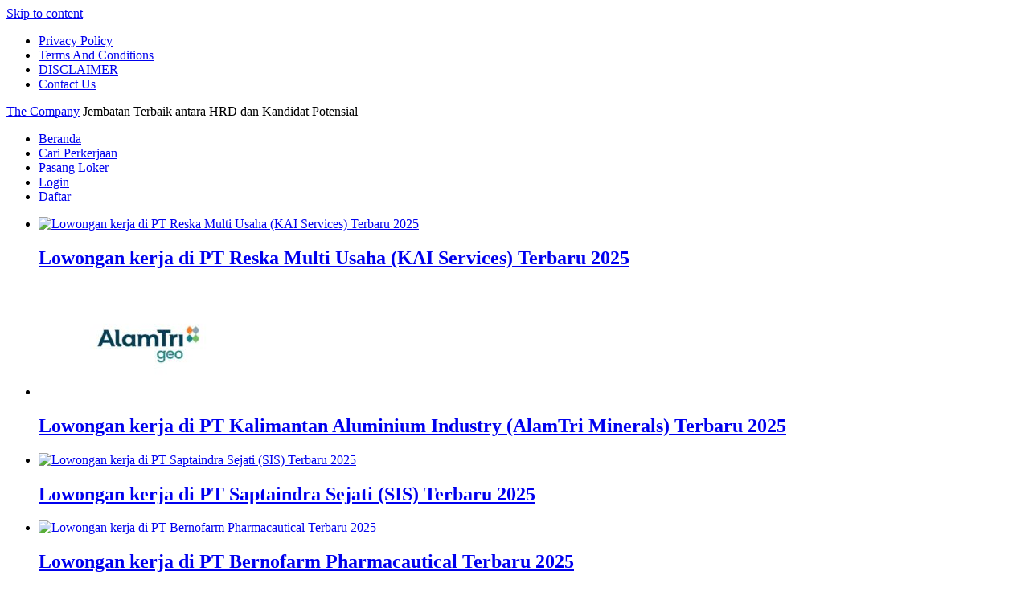

--- FILE ---
content_type: text/html; charset=UTF-8
request_url: https://thecompany.id/?snawk/j2564972&id=22967
body_size: 12839
content:
<!DOCTYPE html><html lang="id" prefix="og: https://ogp.me/ns#">
<!--<![endif]--><head><meta charset="UTF-8" /><meta name="viewport" content="width=device-width" /><link rel="profile" href="https://gmpg.org/xfn/11" /><style id="jetpack-boost-critical-css">@media all{ul{box-sizing:border-box}.screen-reader-text{border:0;clip-path:inset(50%);height:1px;margin:-1px;overflow:hidden;padding:0;position:absolute;width:1px;word-wrap:normal!important}a,article,aside,body,div,footer,form,h2,header,html,i,img,label,li,nav,p,span,ul{margin:0;padding:0;border:0;font-size:100%;vertical-align:baseline}body{line-height:1}ul{list-style:none}h2{clear:both}html{overflow-y:scroll;font-size:100%;-webkit-text-size-adjust:100%;-ms-text-size-adjust:100%}article,aside,footer,header,nav{display:block}.th-title-description{display:block;float:none;margin:28px 0;padding:14px 0 14px 18px;margin-top:34px}.th-title-description a{font-size:34px;font-weight:400;text-decoration:none;color:#000;text-shadow:.1px 1px 2px #888}.th-title-description .site-description{font-weight:400;line-height:1.4;font-size:16px;text-shadow:.1px 1px 2px #ccc}img{border:0;-ms-interpolation-mode:bicubic}.clear:after,.wrapper:after{clear:both}.clear:after,.clear:before,.wrapper:after,.wrapper:before{display:table;content:""}.wrapper{border-bottom:1px solid #e9e9e9}input{border:none;background:#f7f7f7;border-radius:0;font-family:inherit;margin-right:0;margin-bottom:7px;padding:8px 10px}input{line-height:normal}#secondary #searchsubmit{background:#333;border:none;color:#f1f1f1;min-width:24%;padding:9px;text-transform:uppercase}#searchsubmit{background:#333;color:#fff;min-width:24%;padding:9px;text-transform:uppercase}.widget img{max-width:100%}img[class*=align]{height:auto}img.wp-post-image{max-width:100%;height:auto}.alignleft{float:left}.widget img,img.wp-post-image{margin-bottom:10px}html{font-size:90.5%}body{font-size:14px;font-family:Roboto,Helvetica,Arial,sans-serif;text-rendering:optimizeLegibility;color:#444}a{outline:0;color:#0b91ea;text-decoration:none}.screen-reader-text{border:0;clip:rect(1px,1px,1px,1px);clip-path:inset(50%);height:1px;margin:-1px;overflow:hidden;padding:0;position:absolute!important;width:1px;word-wrap:normal!important}.site{padding:0;background-color:#fff}.site-content{margin:0 14px}.widget-area{margin-top:10px}.site-header{border:none;height:auto;margin-bottom:0;text-align:left;line-height:0}.themonic-nav{text-align:center;float:left;width:100%}.themonic-nav li{font-size:12px;line-height:1.42857143;width:auto}.themonic-nav li a{padding:0 20px}.iofeaturedblock .entry-title>a{color:#444;font-size:16px;font-weight:500;letter-spacing:.8px}.iofeaturepost-two li{background:#fff none repeat scroll 0 0;float:left;margin-bottom:38px;margin-right:3%}.iofeaturepost-two>ul{overflow:hidden;padding:3% 3%0}.iofeaturepost-two .iofeaturedblock .entry-title{border:1px solid #e1e1e1;font-size:14px;font-weight:400;line-height:1.3;min-height:65px;padding:10px 4% 20px}.iofeaturepost-two .iofeaturedblock .entry-title{font-size:14px;font-weight:400;line-height:1.3;min-height:65px;padding:10px 4% 20px 4%}.iofeaturedblock img.alignleft{margin:0;max-width:100%}.iofeaturepost-two li:last-child{margin-right:0}.entry-summary>p{padding:20px 18px 10px 0}.iofeaturepost-two-title{background:#f1f1f1 none repeat scroll 0 0;border-bottom:1px solid #e9e9e9;border-top:1px solid #e9e9e9;color:#666;letter-spacing:1px;padding:20px 20px 20px 2.8%}.widget-area .widget{-webkit-hyphens:auto;-moz-hyphens:auto;hyphens:auto;margin-bottom:20px;word-wrap:break-word}.widget.widget_search{margin-bottom:27px}.widget-area .widget .textwidget{font-size:14px;line-height:1.4;border-bottom:1px solid #e9e9e9;padding:7px 0}.widget-area .widget a{color:#333;font-size:15px;letter-spacing:.8px;text-decoration:none}.widget-area #s{background:#f2f2f2;margin-right:-4px;padding:10px;width:69%}.entry-meta{clear:both}.entry-header .entry-title{font-size:28px;line-height:1.2;font-weight:400;margin-bottom:20px}.entry-header .entry-title a{color:#444;text-decoration:none}.entry-meta a{color:#757575}.entry-summary{border-left:1px solid #ededed;border-right:1px solid #ededed;border-top:1px solid #ededed;line-height:1.7;overflow:hidden;padding-left:20px}.entry-summary p{line-height:1.4;margin:0 0 16px}#primary img.alignleft{border-right:1px solid #ededed;box-shadow:none;margin-bottom:0;margin-right:20px;margin-top:0;padding:20px 20px 20px 0}img.alignleft{margin:8px 24px 12px 0}.site-content article{border-bottom:0;margin-bottom:10px;padding-bottom:0;word-wrap:break-word}footer.entry-meta{border:1px solid #ededed;color:#757575;font-size:13px;line-height:1.84615;margin-top:40px;padding:7px 7px 7px 20px}.frontp footer.entry-meta{margin-top:0}.entry-meta>span{padding:11px 11px 11px 0}.entry-meta>span a{color:#333;padding:2px;text-decoration:none}.widget_search label{display:block;font-size:13px;line-height:1.846153846}.read-more{line-height:1.7;margin-top:20px;padding:10px 5px 4px;text-align:center}.top-menu{text-align:left}@media screen and (max-width:768px){.nav-menu li{display:none}.themonic-nav ul{display:none}.themonic-nav li,.themonic-nav li a{display:none}.themonic-nav ul.nav-menu{display:none}.site-header{text-align:center;height:auto;border:none}.themonic-nav{box-shadow:none}.entry-header .entry-title{margin-top:20px;padding:0 10px;font-weight:500}.iofeaturepost-two>ul{margin-left:3%;overflow:hidden;padding:3%0 0;width:97%}.iofeaturepost-two li{float:left;width:47%;margin-bottom:20px}.iofeaturepost-two li:nth-child(odd){clear:left}.iofeaturedblock img.alignleft{width:100%}.widget-area{padding:14px}.site{padding:0 0}}@media screen and (max-width:1040px){#searchsubmit{margin-left:0}}@media screen and (max-width:720px){#primary img.alignleft{width:30%;border:none;margin-right:0}}@media screen and (max-width:420px){.site-header{height:auto;border:none}.entry-header .entry-title{font-size:18px}.iofeaturepost-two>ul{margin-left:0;width:100%;padding-top:0}.iofeaturepost-two li{float:none;padding:10px;width:95%}#primary img.alignleft{width:94%}.iofeaturepost-two-title{text-align:center}}@media screen and (min-width:768px){.iofeaturepost-two li{max-width:22.7%}#site-navigation .topheadmenu .top-menu{background:0 0;border:medium none;box-shadow:none}#site-navigation .topheadmenu a{color:#444}#site-navigation .topheadmenu a:first-child{border-top:none}#site-navigation .topheadmenu li{background:#f1f1f1}#site-navigation .th-topwrap{background:#f1f1f1}.nav-menu a{letter-spacing:1px}.topheadmenu{float:left;width:70%}.site{margin:0 auto;max-width:1240px;overflow:hidden}.site-content{border-right:1px solid #e9e9e9;border-top:0 none;float:left;margin:0;padding:0 2.8% 1%;width:63.2%}.widget-area{float:right;margin:30px 0;padding:0 2%;width:27%}.themonic-nav ul.nav-menu{background:#333;border-bottom:5px solid #09f;color:#f1f1f1;display:inline-block!important;font-size:0;text-align:left;width:100%}.themonic-nav ul{margin:0;text-indent:0}.themonic-nav li,.themonic-nav li a{display:inline-block;text-decoration:none}.themonic-nav li a{border-bottom:0 none;color:#f1f1f1;line-height:3.69231;padding:0 20px;text-transform:uppercase;white-space:nowrap}.themonic-nav li{position:relative}.entry-header .entry-title{font-size:32px;margin-bottom:0;padding:40px 0 30px}.entry-header{margin-bottom:0}}@media screen and (min-width:960px){body{background-color:#e6e6e6}body .site{margin-bottom:24px;margin-top:24px;padding:0}}@media screen and (max-width:768px){.themonic-nav li,.themonic-nav ul.nav-menu{background:0 0;border-bottom:none;border-top:none;display:none}.wrapper{border-top:1px solid #e9e9e9;border-right:0}}.um-modal-close{display:block;position:fixed;right:0;top:0;font-size:24px;text-decoration:none!important;color:#fff!important;padding:0 10px}.um-modal-body{min-height:3px;padding:20px;box-sizing:border-box!important;width:100%;background:#fff;-moz-border-radius:0 0 3px 3px;-webkit-border-radius:0 0 3px 3px;border-radius:0 0 3px 3px}.um-modal-body.photo{-moz-border-radius:3px;-webkit-border-radius:3px;border-radius:3px;box-shadow:0 0 0 1px rgba(0,0,0,.1),0 0 0 1px rgba(255,255,255,.12) inset;background:#888;padding:0}@font-face{font-display:swap;font-family:FontAwesome;font-display:swap;font-weight:400;font-style:normal}[class^=um-faicon-]:before{font-family:FontAwesome!important;font-style:normal!important;font-weight:400!important;font-variant:normal!important;text-transform:none!important;speak:none;line-height:1;-webkit-font-smoothing:antialiased;-moz-osx-font-smoothing:grayscale}.um-faicon-times:before{content:""}}</style><style>img:is([sizes="auto" i], [sizes^="auto," i]) { contain-intrinsic-size: 3000px 1500px }</style><title>The Company Jembatan Terbaik antara HRD dan Kandidat Potensial</title><meta name="description" content="Temukan lowongan pekerjaan dan rekrut kandidat terbaik dengan mudah di thecompany.id – platform posting lowongan kerja Terbaik"/><meta name="robots" content="follow, index"/><link rel="canonical" href="https://thecompany.id/" /><link rel="next" href="https://thecompany.id/page/2/" /><meta property="og:locale" content="id_ID" /><meta property="og:type" content="website" /><meta property="og:title" content="The Company Jembatan Terbaik antara HRD dan Kandidat Potensial" /><meta property="og:description" content="Temukan lowongan pekerjaan dan rekrut kandidat terbaik dengan mudah di thecompany.id – platform posting lowongan kerja Terbaik" /><meta property="og:url" content="https://thecompany.id/" /><meta property="og:site_name" content="The Company" /><meta name="twitter:card" content="summary_large_image" /><meta name="twitter:title" content="The Company Jembatan Terbaik antara HRD dan Kandidat Potensial" /><meta name="twitter:description" content="Temukan lowongan pekerjaan dan rekrut kandidat terbaik dengan mudah di thecompany.id – platform posting lowongan kerja Terbaik" /> <script type="application/ld+json" class="rank-math-schema">{"@context":"https://schema.org","@graph":[{"@type":"Person","@id":"https://thecompany.id/#person","name":"The Company","url":"https://thecompany.id"},{"@type":"WebSite","@id":"https://thecompany.id/#website","url":"https://thecompany.id","name":"The Company","publisher":{"@id":"https://thecompany.id/#person"},"inLanguage":"id","potentialAction":{"@type":"SearchAction","target":"https://thecompany.id/?s={search_term_string}","query-input":"required name=search_term_string"}},{"@type":"CollectionPage","@id":"https://thecompany.id/#webpage","url":"https://thecompany.id/","name":"The Company Jembatan Terbaik antara HRD dan Kandidat Potensial","about":{"@id":"https://thecompany.id/#person"},"isPartOf":{"@id":"https://thecompany.id/#website"},"inLanguage":"id"}]}</script> <meta name="google-site-verification" content="ZPh9ywXOlCpTD6zfHsPP-o0WMBpsoh15j7OMvh79ryo" /><meta name="msvalidate.01" content="B0804CB3DEAD74F92DA868A3AA4F82B9" /><link rel='dns-prefetch' href='//www.googletagmanager.com' /><link rel='dns-prefetch' href='//stats.wp.com' /><link rel='dns-prefetch' href='//fonts.googleapis.com' /><link rel='preconnect' href='//c0.wp.com' /><link rel="alternate" type="application/rss+xml" title="The Company &raquo; Feed" href="https://thecompany.id/feed/" /><link rel="alternate" type="application/rss+xml" title="The Company &raquo; Umpan Komentar" href="https://thecompany.id/comments/feed/" />
<noscript><link rel='stylesheet' id='all-css-1c3eabde3cc0ee640d9de64e2846ea64' href='https://thecompany.id/wp-content/boost-cache/static/e1bf66e02a.min.css' type='text/css' media='all' /></noscript><link rel='stylesheet' id='all-css-1c3eabde3cc0ee640d9de64e2846ea64' href='https://thecompany.id/wp-content/boost-cache/static/e1bf66e02a.min.css' type='text/css' media="not all" data-media="all" onload="this.media=this.dataset.media; delete this.dataset.media; this.removeAttribute( 'onload' );" /><style id='classic-theme-styles-inline-css'>/*! This file is auto-generated */
.wp-block-button__link{color:#fff;background-color:#32373c;border-radius:9999px;box-shadow:none;text-decoration:none;padding:calc(.667em + 2px) calc(1.333em + 2px);font-size:1.125em}.wp-block-file__button{background:#32373c;color:#fff;text-decoration:none}</style><style id='jetpack-sharing-buttons-style-inline-css'>.jetpack-sharing-buttons__services-list{display:flex;flex-direction:row;flex-wrap:wrap;gap:0;list-style-type:none;margin:5px;padding:0}.jetpack-sharing-buttons__services-list.has-small-icon-size{font-size:12px}.jetpack-sharing-buttons__services-list.has-normal-icon-size{font-size:16px}.jetpack-sharing-buttons__services-list.has-large-icon-size{font-size:24px}.jetpack-sharing-buttons__services-list.has-huge-icon-size{font-size:36px}@media print{.jetpack-sharing-buttons__services-list{display:none!important}}.editor-styles-wrapper .wp-block-jetpack-sharing-buttons{gap:0;padding-inline-start:0}ul.jetpack-sharing-buttons__services-list.has-background{padding:1.25em 2.375em}</style><style id='global-styles-inline-css'>:root{--wp--preset--aspect-ratio--square: 1;--wp--preset--aspect-ratio--4-3: 4/3;--wp--preset--aspect-ratio--3-4: 3/4;--wp--preset--aspect-ratio--3-2: 3/2;--wp--preset--aspect-ratio--2-3: 2/3;--wp--preset--aspect-ratio--16-9: 16/9;--wp--preset--aspect-ratio--9-16: 9/16;--wp--preset--color--black: #000000;--wp--preset--color--cyan-bluish-gray: #abb8c3;--wp--preset--color--white: #ffffff;--wp--preset--color--pale-pink: #f78da7;--wp--preset--color--vivid-red: #cf2e2e;--wp--preset--color--luminous-vivid-orange: #ff6900;--wp--preset--color--luminous-vivid-amber: #fcb900;--wp--preset--color--light-green-cyan: #7bdcb5;--wp--preset--color--vivid-green-cyan: #00d084;--wp--preset--color--pale-cyan-blue: #8ed1fc;--wp--preset--color--vivid-cyan-blue: #0693e3;--wp--preset--color--vivid-purple: #9b51e0;--wp--preset--gradient--vivid-cyan-blue-to-vivid-purple: linear-gradient(135deg,rgba(6,147,227,1) 0%,rgb(155,81,224) 100%);--wp--preset--gradient--light-green-cyan-to-vivid-green-cyan: linear-gradient(135deg,rgb(122,220,180) 0%,rgb(0,208,130) 100%);--wp--preset--gradient--luminous-vivid-amber-to-luminous-vivid-orange: linear-gradient(135deg,rgba(252,185,0,1) 0%,rgba(255,105,0,1) 100%);--wp--preset--gradient--luminous-vivid-orange-to-vivid-red: linear-gradient(135deg,rgba(255,105,0,1) 0%,rgb(207,46,46) 100%);--wp--preset--gradient--very-light-gray-to-cyan-bluish-gray: linear-gradient(135deg,rgb(238,238,238) 0%,rgb(169,184,195) 100%);--wp--preset--gradient--cool-to-warm-spectrum: linear-gradient(135deg,rgb(74,234,220) 0%,rgb(151,120,209) 20%,rgb(207,42,186) 40%,rgb(238,44,130) 60%,rgb(251,105,98) 80%,rgb(254,248,76) 100%);--wp--preset--gradient--blush-light-purple: linear-gradient(135deg,rgb(255,206,236) 0%,rgb(152,150,240) 100%);--wp--preset--gradient--blush-bordeaux: linear-gradient(135deg,rgb(254,205,165) 0%,rgb(254,45,45) 50%,rgb(107,0,62) 100%);--wp--preset--gradient--luminous-dusk: linear-gradient(135deg,rgb(255,203,112) 0%,rgb(199,81,192) 50%,rgb(65,88,208) 100%);--wp--preset--gradient--pale-ocean: linear-gradient(135deg,rgb(255,245,203) 0%,rgb(182,227,212) 50%,rgb(51,167,181) 100%);--wp--preset--gradient--electric-grass: linear-gradient(135deg,rgb(202,248,128) 0%,rgb(113,206,126) 100%);--wp--preset--gradient--midnight: linear-gradient(135deg,rgb(2,3,129) 0%,rgb(40,116,252) 100%);--wp--preset--font-size--small: 13px;--wp--preset--font-size--medium: 20px;--wp--preset--font-size--large: 36px;--wp--preset--font-size--x-large: 42px;--wp--preset--spacing--20: 0.44rem;--wp--preset--spacing--30: 0.67rem;--wp--preset--spacing--40: 1rem;--wp--preset--spacing--50: 1.5rem;--wp--preset--spacing--60: 2.25rem;--wp--preset--spacing--70: 3.38rem;--wp--preset--spacing--80: 5.06rem;--wp--preset--shadow--natural: 6px 6px 9px rgba(0, 0, 0, 0.2);--wp--preset--shadow--deep: 12px 12px 50px rgba(0, 0, 0, 0.4);--wp--preset--shadow--sharp: 6px 6px 0px rgba(0, 0, 0, 0.2);--wp--preset--shadow--outlined: 6px 6px 0px -3px rgba(255, 255, 255, 1), 6px 6px rgba(0, 0, 0, 1);--wp--preset--shadow--crisp: 6px 6px 0px rgba(0, 0, 0, 1);}:where(.is-layout-flex){gap: 0.5em;}:where(.is-layout-grid){gap: 0.5em;}body .is-layout-flex{display: flex;}.is-layout-flex{flex-wrap: wrap;align-items: center;}.is-layout-flex > :is(*, div){margin: 0;}body .is-layout-grid{display: grid;}.is-layout-grid > :is(*, div){margin: 0;}:where(.wp-block-columns.is-layout-flex){gap: 2em;}:where(.wp-block-columns.is-layout-grid){gap: 2em;}:where(.wp-block-post-template.is-layout-flex){gap: 1.25em;}:where(.wp-block-post-template.is-layout-grid){gap: 1.25em;}.has-black-color{color: var(--wp--preset--color--black) !important;}.has-cyan-bluish-gray-color{color: var(--wp--preset--color--cyan-bluish-gray) !important;}.has-white-color{color: var(--wp--preset--color--white) !important;}.has-pale-pink-color{color: var(--wp--preset--color--pale-pink) !important;}.has-vivid-red-color{color: var(--wp--preset--color--vivid-red) !important;}.has-luminous-vivid-orange-color{color: var(--wp--preset--color--luminous-vivid-orange) !important;}.has-luminous-vivid-amber-color{color: var(--wp--preset--color--luminous-vivid-amber) !important;}.has-light-green-cyan-color{color: var(--wp--preset--color--light-green-cyan) !important;}.has-vivid-green-cyan-color{color: var(--wp--preset--color--vivid-green-cyan) !important;}.has-pale-cyan-blue-color{color: var(--wp--preset--color--pale-cyan-blue) !important;}.has-vivid-cyan-blue-color{color: var(--wp--preset--color--vivid-cyan-blue) !important;}.has-vivid-purple-color{color: var(--wp--preset--color--vivid-purple) !important;}.has-black-background-color{background-color: var(--wp--preset--color--black) !important;}.has-cyan-bluish-gray-background-color{background-color: var(--wp--preset--color--cyan-bluish-gray) !important;}.has-white-background-color{background-color: var(--wp--preset--color--white) !important;}.has-pale-pink-background-color{background-color: var(--wp--preset--color--pale-pink) !important;}.has-vivid-red-background-color{background-color: var(--wp--preset--color--vivid-red) !important;}.has-luminous-vivid-orange-background-color{background-color: var(--wp--preset--color--luminous-vivid-orange) !important;}.has-luminous-vivid-amber-background-color{background-color: var(--wp--preset--color--luminous-vivid-amber) !important;}.has-light-green-cyan-background-color{background-color: var(--wp--preset--color--light-green-cyan) !important;}.has-vivid-green-cyan-background-color{background-color: var(--wp--preset--color--vivid-green-cyan) !important;}.has-pale-cyan-blue-background-color{background-color: var(--wp--preset--color--pale-cyan-blue) !important;}.has-vivid-cyan-blue-background-color{background-color: var(--wp--preset--color--vivid-cyan-blue) !important;}.has-vivid-purple-background-color{background-color: var(--wp--preset--color--vivid-purple) !important;}.has-black-border-color{border-color: var(--wp--preset--color--black) !important;}.has-cyan-bluish-gray-border-color{border-color: var(--wp--preset--color--cyan-bluish-gray) !important;}.has-white-border-color{border-color: var(--wp--preset--color--white) !important;}.has-pale-pink-border-color{border-color: var(--wp--preset--color--pale-pink) !important;}.has-vivid-red-border-color{border-color: var(--wp--preset--color--vivid-red) !important;}.has-luminous-vivid-orange-border-color{border-color: var(--wp--preset--color--luminous-vivid-orange) !important;}.has-luminous-vivid-amber-border-color{border-color: var(--wp--preset--color--luminous-vivid-amber) !important;}.has-light-green-cyan-border-color{border-color: var(--wp--preset--color--light-green-cyan) !important;}.has-vivid-green-cyan-border-color{border-color: var(--wp--preset--color--vivid-green-cyan) !important;}.has-pale-cyan-blue-border-color{border-color: var(--wp--preset--color--pale-cyan-blue) !important;}.has-vivid-cyan-blue-border-color{border-color: var(--wp--preset--color--vivid-cyan-blue) !important;}.has-vivid-purple-border-color{border-color: var(--wp--preset--color--vivid-purple) !important;}.has-vivid-cyan-blue-to-vivid-purple-gradient-background{background: var(--wp--preset--gradient--vivid-cyan-blue-to-vivid-purple) !important;}.has-light-green-cyan-to-vivid-green-cyan-gradient-background{background: var(--wp--preset--gradient--light-green-cyan-to-vivid-green-cyan) !important;}.has-luminous-vivid-amber-to-luminous-vivid-orange-gradient-background{background: var(--wp--preset--gradient--luminous-vivid-amber-to-luminous-vivid-orange) !important;}.has-luminous-vivid-orange-to-vivid-red-gradient-background{background: var(--wp--preset--gradient--luminous-vivid-orange-to-vivid-red) !important;}.has-very-light-gray-to-cyan-bluish-gray-gradient-background{background: var(--wp--preset--gradient--very-light-gray-to-cyan-bluish-gray) !important;}.has-cool-to-warm-spectrum-gradient-background{background: var(--wp--preset--gradient--cool-to-warm-spectrum) !important;}.has-blush-light-purple-gradient-background{background: var(--wp--preset--gradient--blush-light-purple) !important;}.has-blush-bordeaux-gradient-background{background: var(--wp--preset--gradient--blush-bordeaux) !important;}.has-luminous-dusk-gradient-background{background: var(--wp--preset--gradient--luminous-dusk) !important;}.has-pale-ocean-gradient-background{background: var(--wp--preset--gradient--pale-ocean) !important;}.has-electric-grass-gradient-background{background: var(--wp--preset--gradient--electric-grass) !important;}.has-midnight-gradient-background{background: var(--wp--preset--gradient--midnight) !important;}.has-small-font-size{font-size: var(--wp--preset--font-size--small) !important;}.has-medium-font-size{font-size: var(--wp--preset--font-size--medium) !important;}.has-large-font-size{font-size: var(--wp--preset--font-size--large) !important;}.has-x-large-font-size{font-size: var(--wp--preset--font-size--x-large) !important;}
:where(.wp-block-post-template.is-layout-flex){gap: 1.25em;}:where(.wp-block-post-template.is-layout-grid){gap: 1.25em;}
:where(.wp-block-columns.is-layout-flex){gap: 2em;}:where(.wp-block-columns.is-layout-grid){gap: 2em;}
:root :where(.wp-block-pullquote){font-size: 1.5em;line-height: 1.6;}</style><noscript><link rel='stylesheet' id='publisho-fonts-css' href='https://fonts.googleapis.com/css?family=Roboto:400,500,700&#038;subset=latin,latin-ext&#038;display=swap' media='all' />
</noscript><link rel='stylesheet' id='publisho-fonts-css' href='https://fonts.googleapis.com/css?family=Roboto:400,500,700&#038;subset=latin,latin-ext&#038;display=swap' media="not all" data-media="all" onload="this.media=this.dataset.media; delete this.dataset.media; this.removeAttribute( 'onload' );" />
<!--[if lt IE 9]>
<noscript><link rel='stylesheet' id='publisho-ie-css' href='https://thecompany.id/wp-content/themes/publisho/css/ie.css' media='all' />
</noscript><link rel='stylesheet' id='publisho-ie-css' href='https://thecompany.id/wp-content/themes/publisho/css/ie.css' media="not all" data-media="all" onload="this.media=this.dataset.media; delete this.dataset.media; this.removeAttribute( 'onload' );" />
<![endif]--><link rel="https://api.w.org/" href="https://thecompany.id/wp-json/" /><link rel="EditURI" type="application/rsd+xml" title="RSD" href="https://thecompany.id/xmlrpc.php?rsd" /><meta name="generator" content="WordPress 6.8.3" /><meta name="generator" content="Site Kit by Google 1.166.0" /><style>img#wpstats{display:none}</style><meta name="google-adsense-platform-account" content="ca-host-pub-2644536267352236"><meta name="google-adsense-platform-domain" content="sitekit.withgoogle.com"><link rel="icon" href="https://thecompany.id/wp-content/uploads/cropped-THE-COMPANY-NAME-2-32x32.jpg" sizes="32x32" /><link rel="icon" href="https://thecompany.id/wp-content/uploads/cropped-THE-COMPANY-NAME-2-192x192.jpg" sizes="192x192" /><link rel="apple-touch-icon" href="https://thecompany.id/wp-content/uploads/cropped-THE-COMPANY-NAME-2-180x180.jpg" /><meta name="msapplication-TileImage" content="https://thecompany.id/wp-content/uploads/cropped-THE-COMPANY-NAME-2-270x270.jpg" /></head><body class="home blog wp-theme-publisho custom-font-enabled single-author frontp hfeed publisho"><div id="page" class="site">
<a class="skip-link screen-reader-text" href="#main" title="Skip to content">Skip to content</a><div class="publisho-top-mobile-nav clear"></div><nav id="site-navigation" class="themonic-nav" role="navigation"><div class="th-topwrap clear"><div class="topheadmenu"><div class="menu-top-menu-container"><ul id="head-top" class="top-menu"><li id="menu-item-78" class="menu-item menu-item-type-post_type menu-item-object-page menu-item-privacy-policy menu-item-78"><a rel="privacy-policy" href="https://thecompany.id/privacy-policy/">Privacy Policy</a></li><li id="menu-item-81" class="menu-item menu-item-type-post_type menu-item-object-page menu-item-81"><a href="https://thecompany.id/terms-and-conditions/">Terms And Conditions</a></li><li id="menu-item-84" class="menu-item menu-item-type-post_type menu-item-object-page menu-item-84"><a href="https://thecompany.id/disclaimer/">DISCLAIMER</a></li><li id="menu-item-91" class="menu-item menu-item-type-post_type menu-item-object-page menu-item-91"><a href="https://thecompany.id/contact-us/">Contact Us</a></li></ul></div></div></div></nav><div class="clear"></div><header id="masthead" class="site-header" role="banner"><div class="th-title-description">
<a href="https://thecompany.id/" title="The Company" rel="home">The Company</a>
<a class="site-description clear">Jembatan Terbaik antara HRD dan Kandidat Potensial</a></div><div class="publisho-mobile-nav clear"></div><nav id="site-navigation" class="themonic-nav" role="navigation"><div class="menu-beranda-container"><ul id="menu-top" class="nav-menu"><li id="menu-item-10" class="menu-item menu-item-type-custom menu-item-object-custom menu-item-10"><a href="/">Beranda</a></li><li id="menu-item-5981" class="menu-item menu-item-type-custom menu-item-object-custom menu-item-5981"><a href="https://thecompany.id/jobs/">Cari Perkerjaan</a></li><li id="menu-item-6076" class="menu-item menu-item-type-post_type menu-item-object-page menu-item-6076"><a href="https://thecompany.id/post-a-job/">Pasang Loker</a></li><li id="menu-item-6078" class="menu-item menu-item-type-post_type menu-item-object-page menu-item-6078"><a href="https://thecompany.id/login/">Login</a></li><li id="menu-item-6079" class="menu-item menu-item-type-post_type menu-item-object-page menu-item-6079"><a href="https://thecompany.id/register/">Daftar</a></li></ul></div></nav><div class="clear"></div></header><div id="main" class="wrapper"><div class="iofeaturepost-two"><ul><li><div class="iofeaturedblock"><div class="catpostimage">
<a href="https://thecompany.id/lowongan-kerja-di-pt-reska-multi-usaha-kai-services-terbaru-2025-2/" title="Permalink to Lowongan kerja di PT Reska Multi Usaha (KAI Services) Terbaru 2025" rel="bookmark">
<img width="200" height="138" src="https://thecompany.id/wp-content/uploads/896e39b6-aaad-46ba-9a85-ab35d1dc63f2-2025-11-20T005508.910Z-200x138.jpg" class="alignleft wp-post-image" alt="Lowongan kerja di PT Reska Multi Usaha (KAI Services) Terbaru 2025" decoding="async" srcset="https://thecompany.id/wp-content/uploads/896e39b6-aaad-46ba-9a85-ab35d1dc63f2-2025-11-20T005508.910Z-200x138.jpg 200w, https://thecompany.id/wp-content/uploads/896e39b6-aaad-46ba-9a85-ab35d1dc63f2-2025-11-20T005508.910Z-100x70.jpg 100w" sizes="(max-width: 200px) 100vw, 200px" /></a></div><h2 class="entry-title">
<a href="https://thecompany.id/lowongan-kerja-di-pt-reska-multi-usaha-kai-services-terbaru-2025-2/" title="Permalink to Lowongan kerja di PT Reska Multi Usaha (KAI Services) Terbaru 2025" rel="bookmark">Lowongan kerja di PT Reska Multi Usaha (KAI Services) Terbaru 2025</a></h2></div></li><li><div class="iofeaturedblock"><div class="catpostimage">
<a href="https://thecompany.id/lowongan-kerja-di-pt-kalimantan-aluminium-industry-alamtri-minerals-terbaru-2025-2/" title="Permalink to Lowongan kerja di PT Kalimantan Aluminium Industry (AlamTri Minerals) Terbaru 2025" rel="bookmark">
<img width="264" height="138" src="https://thecompany.id/wp-content/uploads/cdc6964d-c8c9-4365-92a6-1f5499a75ee3-2025-11-19T005511.160Z-264x138.jpg" class="alignleft wp-post-image" alt="Lowongan kerja di PT Kalimantan Aluminium Industry (AlamTri Minerals) Terbaru 2025" decoding="async" /></a></div><h2 class="entry-title">
<a href="https://thecompany.id/lowongan-kerja-di-pt-kalimantan-aluminium-industry-alamtri-minerals-terbaru-2025-2/" title="Permalink to Lowongan kerja di PT Kalimantan Aluminium Industry (AlamTri Minerals) Terbaru 2025" rel="bookmark">Lowongan kerja di PT Kalimantan Aluminium Industry (AlamTri Minerals) Terbaru 2025</a></h2></div></li><li><div class="iofeaturedblock"><div class="catpostimage">
<a href="https://thecompany.id/lowongan-kerja-di-pt-saptaindra-sejati-sis-terbaru-2025/" title="Permalink to Lowongan kerja di PT Saptaindra Sejati (SIS) Terbaru 2025" rel="bookmark">
<img width="200" height="138" src="https://thecompany.id/wp-content/uploads/8c206e76-b094-46c0-8c88-dc17fce19257-2025-11-18T005510.867Z-200x138.jpg" class="alignleft wp-post-image" alt="Lowongan kerja di PT Saptaindra Sejati (SIS) Terbaru 2025" decoding="async" srcset="https://thecompany.id/wp-content/uploads/8c206e76-b094-46c0-8c88-dc17fce19257-2025-11-18T005510.867Z-200x138.jpg 200w, https://thecompany.id/wp-content/uploads/8c206e76-b094-46c0-8c88-dc17fce19257-2025-11-18T005510.867Z-100x70.jpg 100w" sizes="(max-width: 200px) 100vw, 200px" /></a></div><h2 class="entry-title">
<a href="https://thecompany.id/lowongan-kerja-di-pt-saptaindra-sejati-sis-terbaru-2025/" title="Permalink to Lowongan kerja di PT Saptaindra Sejati (SIS) Terbaru 2025" rel="bookmark">Lowongan kerja di PT Saptaindra Sejati (SIS) Terbaru 2025</a></h2></div></li><li><div class="iofeaturedblock"><div class="catpostimage">
<a href="https://thecompany.id/lowongan-kerja-di-pt-bernofarm-pharmacautical-terbaru-2025/" title="Permalink to Lowongan kerja di PT Bernofarm Pharmacautical Terbaru 2025" rel="bookmark">
<img width="200" height="138" src="https://thecompany.id/wp-content/uploads/d62eb0a5-d8c9-4f80-8558-bf2a95dc6ca8-2025-11-17T051509.500Z-200x138.jpg" class="alignleft wp-post-image" alt="Lowongan kerja di PT Bernofarm Pharmacautical Terbaru 2025" decoding="async" srcset="https://thecompany.id/wp-content/uploads/d62eb0a5-d8c9-4f80-8558-bf2a95dc6ca8-2025-11-17T051509.500Z-200x138.jpg 200w, https://thecompany.id/wp-content/uploads/d62eb0a5-d8c9-4f80-8558-bf2a95dc6ca8-2025-11-17T051509.500Z-100x70.jpg 100w" sizes="(max-width: 200px) 100vw, 200px" /></a></div><h2 class="entry-title">
<a href="https://thecompany.id/lowongan-kerja-di-pt-bernofarm-pharmacautical-terbaru-2025/" title="Permalink to Lowongan kerja di PT Bernofarm Pharmacautical Terbaru 2025" rel="bookmark">Lowongan kerja di PT Bernofarm Pharmacautical Terbaru 2025</a></h2></div></li></ul></div><div class="clear"></div><div class="iofeaturepost-two-title">LATEST ARTICLES</div><div id="primary" class="site-content"><div id="content" role="main"><article id="post-6369" class="post-6369 post type-post status-publish format-standard has-post-thumbnail hentry category-lowongan-kerja"><header class="entry-header"><h2 class="entry-title">
<a href="https://thecompany.id/lowongan-kerja-di-pt-reska-multi-usaha-kai-services-terbaru-2025-2/" title="Permalink to Lowongan kerja di PT Reska Multi Usaha (KAI Services) Terbaru 2025" rel="bookmark">Lowongan kerja di PT Reska Multi Usaha (KAI Services) Terbaru 2025</a></h2></header><div class="entry-summary"><div class="excerpt-thumb">
<a href="https://thecompany.id/lowongan-kerja-di-pt-reska-multi-usaha-kai-services-terbaru-2025-2/" title="Permalink to Lowongan kerja di PT Reska Multi Usaha (KAI Services) Terbaru 2025" rel="bookmark">
<img width="200" height="138" src="https://thecompany.id/wp-content/uploads/896e39b6-aaad-46ba-9a85-ab35d1dc63f2-2025-11-20T005508.910Z-200x138.jpg" class="alignleft wp-post-image" alt="Lowongan kerja di PT Reska Multi Usaha (KAI Services) Terbaru 2025" decoding="async" srcset="https://thecompany.id/wp-content/uploads/896e39b6-aaad-46ba-9a85-ab35d1dc63f2-2025-11-20T005508.910Z-200x138.jpg 200w, https://thecompany.id/wp-content/uploads/896e39b6-aaad-46ba-9a85-ab35d1dc63f2-2025-11-20T005508.910Z-100x70.jpg 100w" sizes="(max-width: 200px) 100vw, 200px" />				</a></div><p>Tentang PT Reska Multi Usaha (KAI Services) PT Reska Multi Usaha, atau yang lebih dikenal dengan KAI Services, adalah anak perusahaan dari PT Kereta Api Indonesia (Persero) yang didirikan pada tanggal 2 Juli 2003. Perusahaan ini bergerak di bidang pelayanan penumpang kereta&hellip;<span class="read-more"><a href="https://thecompany.id/lowongan-kerja-di-pt-reska-multi-usaha-kai-services-terbaru-2025-2/">Read More &raquo;</a></span></p></div><footer class="entry-meta">
<span>Category: <a href="https://thecompany.id/category/lowongan-kerja/" rel="category tag">Lowongan Kerja</a></span>
<span></span></footer></article><article id="post-6367" class="post-6367 post type-post status-publish format-standard has-post-thumbnail hentry category-lowongan-kerja"><header class="entry-header"><h2 class="entry-title">
<a href="https://thecompany.id/lowongan-kerja-di-pt-kalimantan-aluminium-industry-alamtri-minerals-terbaru-2025-2/" title="Permalink to Lowongan kerja di PT Kalimantan Aluminium Industry (AlamTri Minerals) Terbaru 2025" rel="bookmark">Lowongan kerja di PT Kalimantan Aluminium Industry (AlamTri Minerals) Terbaru 2025</a></h2></header><div class="entry-summary"><div class="excerpt-thumb">
<a href="https://thecompany.id/lowongan-kerja-di-pt-kalimantan-aluminium-industry-alamtri-minerals-terbaru-2025-2/" title="Permalink to Lowongan kerja di PT Kalimantan Aluminium Industry (AlamTri Minerals) Terbaru 2025" rel="bookmark">
<img width="264" height="138" src="https://thecompany.id/wp-content/uploads/cdc6964d-c8c9-4365-92a6-1f5499a75ee3-2025-11-19T005511.160Z-264x138.jpg" class="alignleft wp-post-image" alt="Lowongan kerja di PT Kalimantan Aluminium Industry (AlamTri Minerals) Terbaru 2025" decoding="async" />				</a></div><p>Tentang PT Kalimantan Aluminium Industry (AlamTri Minerals) PT Kalimantan Aluminium Industry (KAI) adalah anak perusahaan dari PT Adaro Minerals Indonesia Tbk (ADMR) di bawah naungan Grup Adaro. Perusahaan ini bergerak dalam sektor industri logam, khususnya produksi aluminium sebagai bagian dari hilirisasi mineral&hellip;<span class="read-more"><a href="https://thecompany.id/lowongan-kerja-di-pt-kalimantan-aluminium-industry-alamtri-minerals-terbaru-2025-2/">Read More &raquo;</a></span></p></div><footer class="entry-meta">
<span>Category: <a href="https://thecompany.id/category/lowongan-kerja/" rel="category tag">Lowongan Kerja</a></span>
<span></span></footer></article><article id="post-6365" class="post-6365 post type-post status-publish format-standard has-post-thumbnail hentry category-lowongan-kerja"><header class="entry-header"><h2 class="entry-title">
<a href="https://thecompany.id/lowongan-kerja-di-pt-saptaindra-sejati-sis-terbaru-2025/" title="Permalink to Lowongan kerja di PT Saptaindra Sejati (SIS) Terbaru 2025" rel="bookmark">Lowongan kerja di PT Saptaindra Sejati (SIS) Terbaru 2025</a></h2></header><div class="entry-summary"><div class="excerpt-thumb">
<a href="https://thecompany.id/lowongan-kerja-di-pt-saptaindra-sejati-sis-terbaru-2025/" title="Permalink to Lowongan kerja di PT Saptaindra Sejati (SIS) Terbaru 2025" rel="bookmark">
<img width="200" height="138" src="https://thecompany.id/wp-content/uploads/8c206e76-b094-46c0-8c88-dc17fce19257-2025-11-18T005510.867Z-200x138.jpg" class="alignleft wp-post-image" alt="Lowongan kerja di PT Saptaindra Sejati (SIS) Terbaru 2025" decoding="async" srcset="https://thecompany.id/wp-content/uploads/8c206e76-b094-46c0-8c88-dc17fce19257-2025-11-18T005510.867Z-200x138.jpg 200w, https://thecompany.id/wp-content/uploads/8c206e76-b094-46c0-8c88-dc17fce19257-2025-11-18T005510.867Z-100x70.jpg 100w" sizes="(max-width: 200px) 100vw, 200px" />				</a></div><p>Profil Perusahaan PT Saptaindra Sejati (SIS) PT Saptaindra Sejati (SIS) merupakan salah satu perusahaan kontraktor pertambangan terbesar di Indonesia yang merupakan anak perusahaan dari PT Adaro Energy Indonesia Tbk. Berdiri sejak tahun 1991, PT SIS terus berkembang dari hanya penyedia layanan konstruksi&hellip;<span class="read-more"><a href="https://thecompany.id/lowongan-kerja-di-pt-saptaindra-sejati-sis-terbaru-2025/">Read More &raquo;</a></span></p></div><footer class="entry-meta">
<span>Category: <a href="https://thecompany.id/category/lowongan-kerja/" rel="category tag">Lowongan Kerja</a></span>
<span></span></footer></article><article id="post-6363" class="post-6363 post type-post status-publish format-standard has-post-thumbnail hentry category-lowongan-kerja"><header class="entry-header"><h2 class="entry-title">
<a href="https://thecompany.id/lowongan-kerja-di-pt-bernofarm-pharmacautical-terbaru-2025/" title="Permalink to Lowongan kerja di PT Bernofarm Pharmacautical Terbaru 2025" rel="bookmark">Lowongan kerja di PT Bernofarm Pharmacautical Terbaru 2025</a></h2></header><div class="entry-summary"><div class="excerpt-thumb">
<a href="https://thecompany.id/lowongan-kerja-di-pt-bernofarm-pharmacautical-terbaru-2025/" title="Permalink to Lowongan kerja di PT Bernofarm Pharmacautical Terbaru 2025" rel="bookmark">
<img width="200" height="138" src="https://thecompany.id/wp-content/uploads/d62eb0a5-d8c9-4f80-8558-bf2a95dc6ca8-2025-11-17T051509.500Z-200x138.jpg" class="alignleft wp-post-image" alt="Lowongan kerja di PT Bernofarm Pharmacautical Terbaru 2025" decoding="async" loading="lazy" srcset="https://thecompany.id/wp-content/uploads/d62eb0a5-d8c9-4f80-8558-bf2a95dc6ca8-2025-11-17T051509.500Z-200x138.jpg 200w, https://thecompany.id/wp-content/uploads/d62eb0a5-d8c9-4f80-8558-bf2a95dc6ca8-2025-11-17T051509.500Z-100x70.jpg 100w" sizes="auto, (max-width: 200px) 100vw, 200px" />				</a></div><p>Tentang PT Bernofarm Pharmaceutical PT Bernofarm Pharmaceutical adalah perusahaan farmasi terkemuka di Indonesia yang telah berdiri sejak tahun 1971. Didirikan oleh Ir. Andreas Teguh Hartanto, PT Bernofarm memulai operasionalnya dengan visi untuk meningkatkan taraf kesehatan masyarakat Indonesia melalui penyediaan produk-produk farmasi yang&hellip;<span class="read-more"><a href="https://thecompany.id/lowongan-kerja-di-pt-bernofarm-pharmacautical-terbaru-2025/">Read More &raquo;</a></span></p></div><footer class="entry-meta">
<span>Category: <a href="https://thecompany.id/category/lowongan-kerja/" rel="category tag">Lowongan Kerja</a></span>
<span></span></footer></article><article id="post-6361" class="post-6361 post type-post status-publish format-standard has-post-thumbnail hentry category-lowongan-kerja"><header class="entry-header"><h2 class="entry-title">
<a href="https://thecompany.id/lowongan-kerja-di-wilmar-group-indonesia-terbaru-2025-2/" title="Permalink to Lowongan kerja di Wilmar Group Indonesia Terbaru 2025" rel="bookmark">Lowongan kerja di Wilmar Group Indonesia Terbaru 2025</a></h2></header><div class="entry-summary"><div class="excerpt-thumb">
<a href="https://thecompany.id/lowongan-kerja-di-wilmar-group-indonesia-terbaru-2025-2/" title="Permalink to Lowongan kerja di Wilmar Group Indonesia Terbaru 2025" rel="bookmark">
<img width="200" height="138" src="https://thecompany.id/wp-content/uploads/5ef1dcf5-cd6f-4ab1-b870-426c30d0353c-2025-11-16T005507.529Z-200x138.jpg" class="alignleft wp-post-image" alt="Lowongan kerja di Wilmar Group Indonesia Terbaru 2025" decoding="async" loading="lazy" srcset="https://thecompany.id/wp-content/uploads/5ef1dcf5-cd6f-4ab1-b870-426c30d0353c-2025-11-16T005507.529Z-200x138.jpg 200w, https://thecompany.id/wp-content/uploads/5ef1dcf5-cd6f-4ab1-b870-426c30d0353c-2025-11-16T005507.529Z-100x70.jpg 100w" sizes="auto, (max-width: 200px) 100vw, 200px" />				</a></div><p>Mengenal Wilmar Group Indonesia Wilmar Group Indonesia merupakan bagian dari Wilmar International Limited, sebuah perusahaan agribisnis terkemuka yang berbasis di Singapura dan terkenal sebagai salah satu pelaku utama dalam industri agrikultur global. Wilmar Group sendiri telah beroperasi di lebih dari 50 negara&hellip;<span class="read-more"><a href="https://thecompany.id/lowongan-kerja-di-wilmar-group-indonesia-terbaru-2025-2/">Read More &raquo;</a></span></p></div><footer class="entry-meta">
<span>Category: <a href="https://thecompany.id/category/lowongan-kerja/" rel="category tag">Lowongan Kerja</a></span>
<span></span></footer></article><article id="post-6359" class="post-6359 post type-post status-publish format-standard has-post-thumbnail hentry category-lowongan-kerja"><header class="entry-header"><h2 class="entry-title">
<a href="https://thecompany.id/lowongan-kerja-di-kawan-lama-group-terbaru-2025-2/" title="Permalink to Lowongan kerja di Kawan Lama Group Terbaru 2025" rel="bookmark">Lowongan kerja di Kawan Lama Group Terbaru 2025</a></h2></header><div class="entry-summary"><div class="excerpt-thumb">
<a href="https://thecompany.id/lowongan-kerja-di-kawan-lama-group-terbaru-2025-2/" title="Permalink to Lowongan kerja di Kawan Lama Group Terbaru 2025" rel="bookmark">
<img width="264" height="138" src="https://thecompany.id/wp-content/uploads/08ebf0af-40b1-4620-b146-32df533c301d-2025-11-15T005513.393Z-264x138.jpg" class="alignleft wp-post-image" alt="Lowongan kerja di Kawan Lama Group Terbaru 2025" decoding="async" loading="lazy" />				</a></div><p>Tentang Kawan Lama Group Kawan Lama Group adalah perusahaan ritel dan distribusi alat-alat teknik dan gaya hidup terkemuka di Indonesia. Didirikan sejak tahun 1955, perusahaan ini memiliki sejarah panjang dalam menyediakan solusi untuk kebutuhan industri, rumah tangga, hingga gaya hidup. Kawan Lama&hellip;<span class="read-more"><a href="https://thecompany.id/lowongan-kerja-di-kawan-lama-group-terbaru-2025-2/">Read More &raquo;</a></span></p></div><footer class="entry-meta">
<span>Category: <a href="https://thecompany.id/category/lowongan-kerja/" rel="category tag">Lowongan Kerja</a></span>
<span></span></footer></article><article id="post-6357" class="post-6357 post type-post status-publish format-standard has-post-thumbnail hentry category-lowongan-kerja"><header class="entry-header"><h2 class="entry-title">
<a href="https://thecompany.id/lowongan-kerja-di-pt-angkut-teknologi-indonesia-deliveree-terbaru-2025-2/" title="Permalink to Lowongan kerja di PT Angkut Teknologi Indonesia (Deliveree) Terbaru 2025." rel="bookmark">Lowongan kerja di PT Angkut Teknologi Indonesia (Deliveree) Terbaru 2025.</a></h2></header><div class="entry-summary"><div class="excerpt-thumb">
<a href="https://thecompany.id/lowongan-kerja-di-pt-angkut-teknologi-indonesia-deliveree-terbaru-2025-2/" title="Permalink to Lowongan kerja di PT Angkut Teknologi Indonesia (Deliveree) Terbaru 2025." rel="bookmark">
<img width="264" height="138" src="https://thecompany.id/wp-content/uploads/e5fa039f-bab9-4734-8e01-a4cd72b7eb4a-2025-11-14T005516.588Z-264x138.jpg" class="alignleft wp-post-image" alt="Lowongan kerja di PT Angkut Teknologi Indonesia (Deliveree) Terbaru 2025." decoding="async" loading="lazy" srcset="https://thecompany.id/wp-content/uploads/e5fa039f-bab9-4734-8e01-a4cd72b7eb4a-2025-11-14T005516.588Z-264x138.jpg 264w, https://thecompany.id/wp-content/uploads/e5fa039f-bab9-4734-8e01-a4cd72b7eb4a-2025-11-14T005516.588Z-200x105.jpg 200w, https://thecompany.id/wp-content/uploads/e5fa039f-bab9-4734-8e01-a4cd72b7eb4a-2025-11-14T005516.588Z-500x263.jpg 500w, https://thecompany.id/wp-content/uploads/e5fa039f-bab9-4734-8e01-a4cd72b7eb4a-2025-11-14T005516.588Z-768x403.jpg 768w, https://thecompany.id/wp-content/uploads/e5fa039f-bab9-4734-8e01-a4cd72b7eb4a-2025-11-14T005516.588Z-782x411.jpg 782w, https://thecompany.id/wp-content/uploads/e5fa039f-bab9-4734-8e01-a4cd72b7eb4a-2025-11-14T005516.588Z.jpg 1200w" sizes="auto, (max-width: 264px) 100vw, 264px" />				</a></div><p>Tentang PT Angkut Teknologi Indonesia (Deliveree) PT Angkut Teknologi Indonesia, yang lebih dikenal dengan nama merek Deliveree, adalah perusahaan teknologi logistik terkemuka yang berbasis di Jakarta, Indonesia. Didirikan pada tahun 2015, Deliveree hadir sebagai solusi untuk mengatasi tantangan distribusi dan pengiriman barang&hellip;<span class="read-more"><a href="https://thecompany.id/lowongan-kerja-di-pt-angkut-teknologi-indonesia-deliveree-terbaru-2025-2/">Read More &raquo;</a></span></p></div><footer class="entry-meta">
<span>Category: <a href="https://thecompany.id/category/lowongan-kerja/" rel="category tag">Lowongan Kerja</a></span>
<span></span></footer></article><article id="post-6355" class="post-6355 post type-post status-publish format-standard has-post-thumbnail hentry category-lowongan-kerja"><header class="entry-header"><h2 class="entry-title">
<a href="https://thecompany.id/lowongan-kerja-di-rekrutmen-bintara-brimob-polri-tahun-anggaran-2026-terbaru-2025/" title="Permalink to Lowongan kerja di Rekrutmen BINTARA BRIMOB POLRI Tahun Anggaran 2026 Terbaru 2025" rel="bookmark">Lowongan kerja di Rekrutmen BINTARA BRIMOB POLRI Tahun Anggaran 2026 Terbaru 2025</a></h2></header><div class="entry-summary"><div class="excerpt-thumb">
<a href="https://thecompany.id/lowongan-kerja-di-rekrutmen-bintara-brimob-polri-tahun-anggaran-2026-terbaru-2025/" title="Permalink to Lowongan kerja di Rekrutmen BINTARA BRIMOB POLRI Tahun Anggaran 2026 Terbaru 2025" rel="bookmark">
<img width="264" height="138" src="https://thecompany.id/wp-content/uploads/d0104344-0df2-4eab-af80-e98598091d8c-2025-11-12T021618.667Z-264x138.jpg" class="alignleft wp-post-image" alt="Lowongan kerja di Rekrutmen BINTARA BRIMOB POLRI Tahun Anggaran 2026 Terbaru 2025" decoding="async" loading="lazy" />				</a></div><p>Rekrutmen BINTARA BRIMOB POLRI Tahun Anggaran 2026 telah resmi dibuka dan menjadi peluang besar bagi para pemuda dan pemudi Indonesia yang memiliki semangat tinggi, cinta tanah air, serta dedikasi dalam menjaga keamanan dan ketertiban masyarakat. Kesatuan BRIMOB atau Brigade Mobil merupakan salah&hellip;<span class="read-more"><a href="https://thecompany.id/lowongan-kerja-di-rekrutmen-bintara-brimob-polri-tahun-anggaran-2026-terbaru-2025/">Read More &raquo;</a></span></p></div><footer class="entry-meta">
<span>Category: <a href="https://thecompany.id/category/lowongan-kerja/" rel="category tag">Lowongan Kerja</a></span>
<span></span></footer></article><article id="post-6353" class="post-6353 post type-post status-publish format-standard has-post-thumbnail hentry category-lowongan-kerja"><header class="entry-header"><h2 class="entry-title">
<a href="https://thecompany.id/lowongan-kerja-di-pt-halmahera-transportasi-energi-terbaru-2025/" title="Permalink to Lowongan kerja di PT Halmahera Transportasi Energi Terbaru 2025." rel="bookmark">Lowongan kerja di PT Halmahera Transportasi Energi Terbaru 2025.</a></h2></header><div class="entry-summary"><div class="excerpt-thumb">
<a href="https://thecompany.id/lowongan-kerja-di-pt-halmahera-transportasi-energi-terbaru-2025/" title="Permalink to Lowongan kerja di PT Halmahera Transportasi Energi Terbaru 2025." rel="bookmark">
<img width="200" height="138" src="https://thecompany.id/wp-content/uploads/66f77fd5-c5d8-46b1-b7e2-c2c6496307ab-2025-11-11T005513.747Z-200x138.jpg" class="alignleft wp-post-image" alt="Lowongan kerja di PT Halmahera Transportasi Energi Terbaru 2025." decoding="async" loading="lazy" srcset="https://thecompany.id/wp-content/uploads/66f77fd5-c5d8-46b1-b7e2-c2c6496307ab-2025-11-11T005513.747Z-200x138.jpg 200w, https://thecompany.id/wp-content/uploads/66f77fd5-c5d8-46b1-b7e2-c2c6496307ab-2025-11-11T005513.747Z-100x70.jpg 100w" sizes="auto, (max-width: 200px) 100vw, 200px" />				</a></div><p>Tentang PT Halmahera Transportasi Energi PT Halmahera Transportasi Energi (HTE) merupakan perusahaan yang bergerak di bidang logistik dan transportasi energi, terutama mendukung industri pertambangan dan energi di wilayah Indonesia Timur, khususnya Halmahera. Perusahaan ini adalah bagian dari Harita Group, konglomerat yang telah&hellip;<span class="read-more"><a href="https://thecompany.id/lowongan-kerja-di-pt-halmahera-transportasi-energi-terbaru-2025/">Read More &raquo;</a></span></p></div><footer class="entry-meta">
<span>Category: <a href="https://thecompany.id/category/lowongan-kerja/" rel="category tag">Lowongan Kerja</a></span>
<span></span></footer></article><article id="post-6351" class="post-6351 post type-post status-publish format-standard has-post-thumbnail hentry category-lowongan-kerja"><header class="entry-header"><h2 class="entry-title">
<a href="https://thecompany.id/lowongan-kerja-di-pt-sreeya-sewu-indonesia-tbk-terbaru-2025/" title="Permalink to Lowongan kerja di PT Sreeya Sewu Indonesia Tbk Terbaru 2025" rel="bookmark">Lowongan kerja di PT Sreeya Sewu Indonesia Tbk Terbaru 2025</a></h2></header><div class="entry-summary"><div class="excerpt-thumb">
<a href="https://thecompany.id/lowongan-kerja-di-pt-sreeya-sewu-indonesia-tbk-terbaru-2025/" title="Permalink to Lowongan kerja di PT Sreeya Sewu Indonesia Tbk Terbaru 2025" rel="bookmark">
<img width="200" height="138" src="https://thecompany.id/wp-content/uploads/495cb974-159d-41e6-a88c-c56c4232cdea-2025-11-10T005513.147Z-200x138.jpg" class="alignleft wp-post-image" alt="Lowongan kerja di PT Sreeya Sewu Indonesia Tbk Terbaru 2025" decoding="async" loading="lazy" srcset="https://thecompany.id/wp-content/uploads/495cb974-159d-41e6-a88c-c56c4232cdea-2025-11-10T005513.147Z-200x138.jpg 200w, https://thecompany.id/wp-content/uploads/495cb974-159d-41e6-a88c-c56c4232cdea-2025-11-10T005513.147Z-100x70.jpg 100w" sizes="auto, (max-width: 200px) 100vw, 200px" />				</a></div><p>Tentang PT Sreeya Sewu Indonesia Tbk PT Sreeya Sewu Indonesia Tbk (dahulu dikenal sebagai PT Sierad Produce Tbk) merupakan perusahaan publik yang bergerak di sektor agribisnis, khususnya industri perunggasan di Indonesia. Didirikan pada tahun 1985, perusahaan ini memiliki jejak panjang dalam pengolahan&hellip;<span class="read-more"><a href="https://thecompany.id/lowongan-kerja-di-pt-sreeya-sewu-indonesia-tbk-terbaru-2025/">Read More &raquo;</a></span></p></div><footer class="entry-meta">
<span>Category: <a href="https://thecompany.id/category/lowongan-kerja/" rel="category tag">Lowongan Kerja</a></span>
<span></span></footer></article><nav id="nav-below" class="navigation" role="navigation"><div class="assistive-text">Post navigation</div><div class="nav-previous alignleft"><a href="https://thecompany.id/page/2/?snawk/j2564972&#038;id=22967" >&larr; Older posts</a></div><div class="nav-next alignright"></div></nav></div></div><div id="secondary" class="widget-area" role="complementary"><aside id="search-2" class="widget widget_search"><form role="search" method="get" id="searchform" class="searchform" action="https://thecompany.id/"><div>
<label class="screen-reader-text" for="s">Cari untuk:</label>
<input type="text" value="" name="s" id="s" />
<input type="submit" id="searchsubmit" value="Cari" /></div></form></aside><aside id="custom_html-2" class="widget_text widget widget_custom_html"><div class="textwidget custom-html-widget"><a href=" https://thecompany.id/post-a-job/" target="_blank">
<img src="https://thecompany.id/wp-content/uploads/ChatGPT-Image-Jun-26-2025-at-07_18_32-PM.png" style="width:100%; max-width:1080px;">
</a></div></aside><aside id="widget_featured_jobs-4" class="widget job_manager widget_featured_jobs"><p class="widget-title">Lowongan Favorit</p><ul class="job_listings"><li class="post-5913 job_listing type-job_listing status-publish has-post-thumbnail hentry job-type-full-time job_position_featured">
<a href="https://thecompany.id/job/loker-pabrik-serang-banten/"><div class="content"><div class="position"><h3>Loker Pabrik Serang Banten</h3></div><ul class="meta"><li class="location">Kota Serang, Provinsi Banten 42455</li><li class="company">PT ASTRA HONDA MOTOR | AHM CAREER</li><li class="job-type full-time">Full Time</li></ul></div>
</a></li><li class="post-543 job_listing type-job_listing status-publish has-post-thumbnail hentry job-type-full-time job_position_featured">
<a href="https://thecompany.id/job/lowongan-lulusan-smk/"><div class="content"><div class="position"><h3>Lowongan Lulusan SMK PT. Kayaba Indonesia</h3></div><ul class="meta"><li class="location">Cikarang Barat</li><li class="company">PT. Kayaba Indonesia</li><li class="job-type full-time">Full Time</li></ul></div>
</a></li><li class="post-342 job_listing type-job_listing status-publish has-post-thumbnail hentry job-type-full-time job_position_featured">
<a href="https://thecompany.id/job/loker-terbaru-operator-produksi-pt-chemco-cikarang/"><div class="content"><div class="position"><h3>Loker Terbaru Operator Produksi PT Chemco Cikarang</h3></div><ul class="meta"><li class="location">Cikarang Utara, Bekasi, Jawa Barat 17530</li><li class="company">PT CHEMCO HARAPAN NUSANTARA</li><li class="job-type full-time">Full Time</li></ul></div>
</a></li><li class="post-3522 job_listing type-job_listing status-publish has-post-thumbnail hentry job-type-full-time job_position_featured">
<a href="https://thecompany.id/job/lowongan-kerja-banten-2024-pt-victory-chingluh-indonesia/"><div class="content"><div class="position"><h3>Lowongan Kerja Banten PT. Victory Chingluh Indonesia</h3></div><ul class="meta"><li class="location">Kec. Ps. Kemis, Kabupaten Tangerang, Banten 15560</li><li class="company">PT VICTORY CHINGLUH INDONESIA</li><li class="job-type full-time">Full Time</li></ul></div>
</a></li><li class="post-779 job_listing type-job_listing status-publish has-post-thumbnail hentry job-type-full-time job_position_featured">
<a href="https://thecompany.id/job/info-loker-karawang-kawasan-kiic-2024-pt-gs-battery-indonesia/"><div class="content"><div class="position"><h3>Info Loker Karawang Kawasan KIIC | PT GS BATTERY INDONESIA</h3></div><ul class="meta"><li class="location">Karawang, Jawa Barat 41361</li><li class="company">PT. GS BATTERY INDONESIA | CAREER GS BATTERY</li><li class="job-type full-time">Full Time</li></ul></div>
</a></li><li class="post-5828 job_listing type-job_listing status-publish has-post-thumbnail hentry job-type-full-time job_position_featured">
<a href="https://thecompany.id/job/loker-pt-mayora-indah-tbk-lulusan-sma-smk-tangerang-2024/"><div class="content"><div class="position"><h3>Loker PT Mayora Indah Tbk Lulusan SMA/SMK Tangerang</h3></div><ul class="meta"><li class="location">Kota Tangerang, Banten 15135</li><li class="company">PT MAYORA INDAH TBK | KARIER MAYORA</li><li class="job-type full-time">Full Time</li></ul></div>
</a></li><li class="post-1161 job_listing type-job_listing status-publish has-post-thumbnail hentry job-type-full-time job_position_featured">
<a href="https://thecompany.id/job/lowongan-kerja-bumn-pt-asabri-persero-mahasiswa-malang/"><div class="content"><div class="position"><h3>Lowongan Kerja BUMN PT. ASABRI (Persero) Mahasiswa Malang</h3></div><ul class="meta"><li class="location">Malang, Jawa Timur</li><li class="company">PT. ASABRI (Persero) PT Asuransi Sosial Angkatan Bersenjata Republik Indonesia (Persero)</li><li class="job-type full-time">Full Time</li></ul></div>
</a></li><li class="post-1195 job_listing type-job_listing status-publish has-post-thumbnail hentry job-type-full-time job_position_featured">
<a href="https://thecompany.id/job/lowongan-kerja-operator-produksi-pt-unilever-karawang/"><div class="content"><div class="position"><h3>Lowongan Kerja Operator Produksi PT Unilever Karawang</h3></div><ul class="meta"><li class="location">Kec. Karawang Bar., Karawang, Jawa Barat 41316</li><li class="company">PT. UNILEVER INDONESIA TBK | KARIER UNILEVER KARAWANG</li><li class="job-type full-time">Full Time</li></ul></div>
</a></li><li class="post-1209 job_listing type-job_listing status-publish has-post-thumbnail hentry job-type-full-time job_position_featured">
<a href="https://thecompany.id/job/loker-astra-honda-motor-ahm-karawang/"><div class="content"><div class="position"><h3>Loker Astra Honda Motor (AHM) Karawang</h3></div><ul class="meta"><li class="location">Telukjambe Timur, Karawang</li><li class="company">PT. ASTRA HONDA MOTOR (AHM)</li><li class="job-type full-time">Full Time</li></ul></div>
</a></li><li class="post-630 job_listing type-job_listing status-publish has-post-thumbnail hentry job-type-full-time job_position_featured">
<a href="https://thecompany.id/job/lowongan-kerja-pt-gs-battery-provinsi-dki-jakarta/"><div class="content"><div class="position"><h3>Lowongan Kerja PT GS BATTERY Provinsi DKI Jakarta</h3></div><ul class="meta"><li class="location">Jakarta, Provinsi DKI Jakarta 14540</li><li class="company">PT. GS BATTERY INDONESIA</li><li class="job-type full-time">Full Time</li></ul></div>
</a></li><li class="post-1035 job_listing type-job_listing status-publish has-post-thumbnail hentry job-type-full-time job_position_featured">
<a href="https://thecompany.id/job/resmi-dibuka-lowongan-anak-perusahaan-pertamina-pt-pertmina-training-consulting-ptc/"><div class="content"><div class="position"><h3>Resmi Dibuka Lowongan Anak Perusahaan Pertamina | PT. Pertmina Training &#038; Consulting (PTC)</h3></div><ul class="meta"><li class="location">Jakarta</li><li class="company">PT. PERTAMINA TRAINING &amp; CONSULTING (PTC)</li><li class="job-type full-time">Full Time</li></ul></div>
</a></li><li class="post-1034 job_listing type-job_listing status-publish has-post-thumbnail hentry job-type-full-time job_position_featured">
<a href="https://thecompany.id/job/pt-samjin-indonesia-sukaresmi-cikarang-selatan-full-time-info-loker-manufactur-cikarang-pt-samjin-indonesia/"><div class="content"><div class="position"><h3>Info Loker Manufactur Cikarang PT. Samjin Indonesia</h3></div><ul class="meta"><li class="location">Sukaresmi, Cikarang Selatan</li><li class="company">PT. SAMJIN INDONESIA</li><li class="job-type full-time">Full Time</li></ul></div>
</a></li><li class="post-1032 job_listing type-job_listing status-publish has-post-thumbnail hentry job-type-full-time job_position_featured">
<a href="https://thecompany.id/job/lowongan-kerja-pt-kayaba-indonesia-operator-produksi-dan-quality-control/"><div class="content"><div class="position"><h3>Lowongan Kerja PT. Kayaba Indonesia | Operator Produksi dan Quality Control</h3></div><ul class="meta"><li class="location">Cibitung</li><li class="company">PT. Kayaba Indonesia</li><li class="job-type full-time">Full Time</li></ul></div>
</a></li><li class="post-846 job_listing type-job_listing status-publish has-post-thumbnail hentry job-type-full-time job_position_featured">
<a href="https://thecompany.id/job/lowongan-kerja-pt-pegadaian-persero-lulusan-s1/"><div class="content"><div class="position"><h3>Lowongan Kerja PT. Pegadaian (Persero) Lulusan S1</h3></div><ul class="meta"><li class="location">Jakarta, Indonesia</li><li class="company">PT. PEGADAIAN (PERSERO)</li><li class="job-type full-time">Full Time</li></ul></div>
</a></li><li class="post-835 job_listing type-job_listing status-publish hentry job-type-full-time job_position_featured">
<a href="https://thecompany.id/job/karie-area-pt-nestle-indonesia-lulusan-s1/"><div class="content"><div class="position"><h3>Karier Area PT. Nestle Indonesia | Lulusan S1</h3></div><ul class="meta"><li class="location">Balaraja Tangerang</li><li class="company">PT. Nestle Indonesia</li><li class="job-type full-time">Full Time</li></ul></div>
</a></li></ul></aside><aside id="publisho_widgetrpt-2" class="widget widget_publisho_widgetrpt"><p class="widget-title">Lowongan terbaru</p><div class="themonicpt"><ul><li>
<a href="https://thecompany.id/lowongan-kerja-di-pt-reska-multi-usaha-kai-services-terbaru-2025-2/"><img width="200" height="200" src="https://thecompany.id/wp-content/uploads/896e39b6-aaad-46ba-9a85-ab35d1dc63f2-2025-11-20T005508.910Z.jpg" class="attachment-excerpt-thumbnail size-excerpt-thumbnail wp-post-image" alt="Lowongan kerja di PT Reska Multi Usaha (KAI Services) Terbaru 2025" decoding="async" loading="lazy" srcset="https://thecompany.id/wp-content/uploads/896e39b6-aaad-46ba-9a85-ab35d1dc63f2-2025-11-20T005508.910Z.jpg 200w, https://thecompany.id/wp-content/uploads/896e39b6-aaad-46ba-9a85-ab35d1dc63f2-2025-11-20T005508.910Z-120x120.jpg 120w" sizes="auto, (max-width: 200px) 100vw, 200px" /></a>
<a href="https://thecompany.id/lowongan-kerja-di-pt-reska-multi-usaha-kai-services-terbaru-2025-2/">Lowongan kerja di PT Reska Multi Usaha (KAI Services) Terbaru 2025</a></li><div class="clear"></div><li>
<a href="https://thecompany.id/lowongan-kerja-di-pt-kalimantan-aluminium-industry-alamtri-minerals-terbaru-2025-2/"><img width="1030" height="600" src="https://thecompany.id/wp-content/uploads/cdc6964d-c8c9-4365-92a6-1f5499a75ee3-2025-11-19T005511.160Z.jpg" class="attachment-excerpt-thumbnail size-excerpt-thumbnail wp-post-image" alt="Lowongan kerja di PT Kalimantan Aluminium Industry (AlamTri Minerals) Terbaru 2025" decoding="async" loading="lazy" srcset="https://thecompany.id/wp-content/uploads/cdc6964d-c8c9-4365-92a6-1f5499a75ee3-2025-11-19T005511.160Z.jpg 1030w, https://thecompany.id/wp-content/uploads/cdc6964d-c8c9-4365-92a6-1f5499a75ee3-2025-11-19T005511.160Z-200x117.jpg 200w, https://thecompany.id/wp-content/uploads/cdc6964d-c8c9-4365-92a6-1f5499a75ee3-2025-11-19T005511.160Z-500x291.jpg 500w, https://thecompany.id/wp-content/uploads/cdc6964d-c8c9-4365-92a6-1f5499a75ee3-2025-11-19T005511.160Z-768x447.jpg 768w, https://thecompany.id/wp-content/uploads/cdc6964d-c8c9-4365-92a6-1f5499a75ee3-2025-11-19T005511.160Z-782x456.jpg 782w" sizes="auto, (max-width: 1030px) 100vw, 1030px" /></a>
<a href="https://thecompany.id/lowongan-kerja-di-pt-kalimantan-aluminium-industry-alamtri-minerals-terbaru-2025-2/">Lowongan kerja di PT Kalimantan Aluminium Industry (AlamTri Minerals) Terbaru 2025</a></li><div class="clear"></div><li>
<a href="https://thecompany.id/lowongan-kerja-di-pt-saptaindra-sejati-sis-terbaru-2025/"><img width="200" height="200" src="https://thecompany.id/wp-content/uploads/8c206e76-b094-46c0-8c88-dc17fce19257-2025-11-18T005510.867Z.jpg" class="attachment-excerpt-thumbnail size-excerpt-thumbnail wp-post-image" alt="Lowongan kerja di PT Saptaindra Sejati (SIS) Terbaru 2025" decoding="async" loading="lazy" srcset="https://thecompany.id/wp-content/uploads/8c206e76-b094-46c0-8c88-dc17fce19257-2025-11-18T005510.867Z.jpg 200w, https://thecompany.id/wp-content/uploads/8c206e76-b094-46c0-8c88-dc17fce19257-2025-11-18T005510.867Z-120x120.jpg 120w" sizes="auto, (max-width: 200px) 100vw, 200px" /></a>
<a href="https://thecompany.id/lowongan-kerja-di-pt-saptaindra-sejati-sis-terbaru-2025/">Lowongan kerja di PT Saptaindra Sejati (SIS) Terbaru 2025</a></li><div class="clear"></div></ul></div></aside></div></div><div id="publisho-footer" class="widget-area"><div class="footer-widget"></div><div class="footer-widget"></div><div class="footer-widget"></div></div><div class="site-wordpress">
<a href="http://themonic.com/publisho-magazine-wordpress-theme/">Publisho Theme</a>  |  Powered by Wordpress</div><div class="clear"></div></div><div id="um_upload_single" style="display:none;"></div><div id="um_view_photo" style="display:none;">
<a href="javascript:void(0);" data-action="um_remove_modal" class="um-modal-close" aria-label="Close view photo modal">
<i class="um-faicon-times"></i>
</a><div class="um-modal-body photo"><div class="um-modal-photo"></div></div></div> <script type="text/javascript" src="https://thecompany.id/wp-includes/js/jquery/jquery.min.js" id="jquery-core-js"></script><script type='text/javascript' src='https://thecompany.id/wp-content/boost-cache/static/2f1d27eed4.min.js'></script><script type="text/javascript" src="https://www.googletagmanager.com/gtag/js?id=GT-TX5HX22T" id="google_gtagjs-js" async></script><script type="text/javascript" id="google_gtagjs-js-after">/*  */
window.dataLayer = window.dataLayer || [];function gtag(){dataLayer.push(arguments);}
gtag("set","linker",{"domains":["thecompany.id"]});
gtag("js", new Date());
gtag("set", "developer_id.dZTNiMT", true);
gtag("config", "GT-TX5HX22T");
/*  */</script><script type='text/javascript' src='https://thecompany.id/wp-content/plugins/ultimate-member/assets/js/um-gdpr.min.js?m=1761365665'></script><script type="speculationrules">{"prefetch":[{"source":"document","where":{"and":[{"href_matches":"\/*"},{"not":{"href_matches":["\/wp-*.php","\/wp-admin\/*","\/wp-content\/uploads\/*","\/wp-content\/*","\/wp-content\/plugins\/*","\/wp-content\/themes\/publisho\/*","\/*\\?(.+)"]}},{"not":{"selector_matches":"a[rel~=\"nofollow\"]"}},{"not":{"selector_matches":".no-prefetch, .no-prefetch a"}}]},"eagerness":"conservative"}]}</script><script>window.addEventListener( 'load', function() {
				document.querySelectorAll( 'link' ).forEach( function( e ) {'not all' === e.media && e.dataset.media && ( e.media = e.dataset.media, delete e.dataset.media );} );
				var e = document.getElementById( 'jetpack-boost-critical-css' );
				e && ( e.media = 'not all' );
			} );</script><script type="text/javascript" src="https://thecompany.id/wp-content/plugins/honeypot/includes/js/wpa.js" id="wpascript-js"></script><script type="text/javascript" id="wpascript-js-after">/*  */
wpa_field_info = {"wpa_field_name":"riuhpz6199","wpa_field_value":381427,"wpa_add_test":"no"}
/*  */</script><script type="text/javascript" src="https://thecompany.id/wp-includes/js/underscore.min.js" id="underscore-js"></script><script type="text/javascript" id="wp-util-js-extra">/*  */
var _wpUtilSettings = {"ajax":{"url":"\/wp-admin\/admin-ajax.php"}};
/*  */</script><script type='text/javascript' src='https://thecompany.id/wp-content/boost-cache/static/492cb10d6b.min.js'></script><script type="text/javascript" src="https://thecompany.id/wp-includes/js/dist/i18n.min.js" id="wp-i18n-js"></script><script type="text/javascript" id="wp-i18n-js-after">/*  */
wp.i18n.setLocaleData( { 'text direction\u0004ltr': [ 'ltr' ] } );
/*  */</script><script type="text/javascript" id="um_common-js-extra">/*  */
var um_common_variables = {"locale":"id_ID"};
var um_common_variables = {"locale":"id_ID"};
/*  */</script><script type="text/javascript" id="um_frontend_common-js-extra">/*  */
var um_frontend_common_variables = [];
/*  */</script><script type='text/javascript' src='https://thecompany.id/wp-content/boost-cache/static/5dc06bc2c2.min.js'></script><script type="text/javascript" src="https://thecompany.id/wp-content/plugins/ultimate-member/assets/libs/raty/um-raty.min.js" id="um_raty-js"></script><script type="text/javascript" id="um_scripts-js-extra">/*  */
var um_scripts = {"max_upload_size":"3221225472","nonce":"eb456cc8bc"};
/*  */</script><script type='text/javascript' src='https://thecompany.id/wp-content/plugins/ultimate-member/assets/js/um-scripts.min.js?m=1761365665'></script><script type="text/javascript" src="https://thecompany.id/wp-content/plugins/ultimate-member/assets/js/um-profile.min.js" id="um_profile-js"></script><script type='text/javascript' src='https://thecompany.id/wp-content/plugins/ultimate-member/assets/js/um-account.min.js?m=1761365665'></script><script type="text/javascript" id="jetpack-stats-js-before">/*  */
_stq = window._stq || [];
_stq.push([ "view", JSON.parse("{\"v\":\"ext\",\"blog\":\"212267437\",\"post\":\"0\",\"tz\":\"7\",\"srv\":\"thecompany.id\",\"arch_home\":\"1\",\"j\":\"1:15.1.1\"}") ]);
_stq.push([ "clickTrackerInit", "212267437", "0" ]);
/*  */</script><script type="text/javascript" src="https://stats.wp.com/e-202547.js" id="jetpack-stats-js" defer="defer" data-wp-strategy="defer"></script><script defer src="https://static.cloudflareinsights.com/beacon.min.js/vcd15cbe7772f49c399c6a5babf22c1241717689176015" integrity="sha512-ZpsOmlRQV6y907TI0dKBHq9Md29nnaEIPlkf84rnaERnq6zvWvPUqr2ft8M1aS28oN72PdrCzSjY4U6VaAw1EQ==" data-cf-beacon='{"version":"2024.11.0","token":"f474c2d1b9aa4d26a782d2f276c547bd","r":1,"server_timing":{"name":{"cfCacheStatus":true,"cfEdge":true,"cfExtPri":true,"cfL4":true,"cfOrigin":true,"cfSpeedBrain":true},"location_startswith":null}}' crossorigin="anonymous"></script>
</body></html>
<!-- Page optimized by LiteSpeed Cache @2025-11-20 17:18:55 -->

<!-- Page cached by LiteSpeed Cache 7.6.2 on 2025-11-20 17:18:55 -->